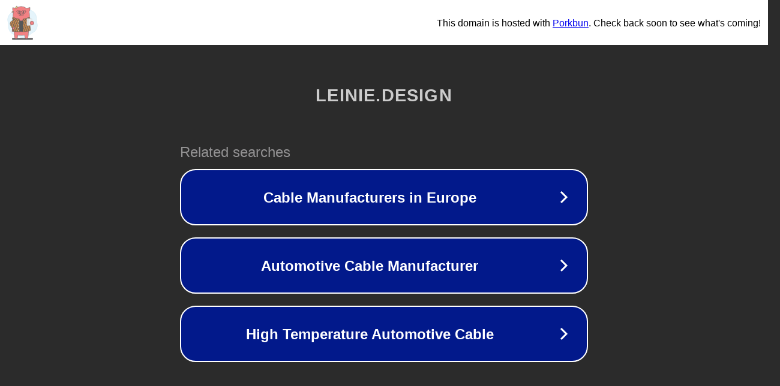

--- FILE ---
content_type: text/html; charset=utf-8
request_url: https://leinie.design/toronto-womens-residence-brochure
body_size: 1086
content:
<!doctype html>
<html data-adblockkey="MFwwDQYJKoZIhvcNAQEBBQADSwAwSAJBANDrp2lz7AOmADaN8tA50LsWcjLFyQFcb/P2Txc58oYOeILb3vBw7J6f4pamkAQVSQuqYsKx3YzdUHCvbVZvFUsCAwEAAQ==_tAfxGvsK5XFrrOiFQ8hXKAQKEHfkDoDEih2Vf9q3o1vqFNCCr2dvvccLU53g1ottVDQv8/zQ0B2s1qx2jto5lA==" lang="en" style="background: #2B2B2B;">
<head>
    <meta charset="utf-8">
    <meta name="viewport" content="width=device-width, initial-scale=1">
    <link rel="icon" href="[data-uri]">
    <link rel="preconnect" href="https://www.google.com" crossorigin>
</head>
<body>
<div id="target" style="opacity: 0"></div>
<script>window.park = "[base64]";</script>
<script src="/bbCqmjJNE.js"></script>
</body>
</html>


--- FILE ---
content_type: image/svg+xml
request_url: https://porkbun-media.s3-us-west-2.amazonaws.com/tld-buns/_design.svg
body_size: 20370
content:
<svg xmlns="http://www.w3.org/2000/svg" xmlns:xlink="http://www.w3.org/1999/xlink" viewBox="0 0 576 576"><defs><style>.cls-1,.cls-9{fill:#cc8b4f;}.cls-1,.cls-13,.cls-4,.cls-5,.cls-6,.cls-7{stroke:#575859;}.cls-1,.cls-13,.cls-14,.cls-19,.cls-3,.cls-4,.cls-5,.cls-6,.cls-7{stroke-linecap:round;stroke-linejoin:round;}.cls-1,.cls-13,.cls-3,.cls-4,.cls-5,.cls-6,.cls-7{stroke-width:4px;}.cls-12,.cls-2,.cls-7{fill:#575859;}.cls-3{fill:#e5f4fb;stroke:#c8e5f1;}.cls-4{fill:#f28183;}.cls-5{fill:#ffe080;}.cls-6,.cls-8{fill:#fab8a9;}.cls-10{clip-path:url(#clip-path);}.cls-11{opacity:0.8;}.cls-12{opacity:0.9;}.cls-13{fill:none;}.cls-14{fill:#ebedee;stroke-width:4.53px;}.cls-14,.cls-19{stroke:#d6d9db;}.cls-15{clip-path:url(#clip-path-2);}.cls-16{fill:#231f20;opacity:0.56;}.cls-17{clip-path:url(#clip-path-3);}.cls-18{clip-path:url(#clip-path-4);}.cls-19{fill:#d6d9db;stroke-width:3.89px;}.cls-20{clip-path:url(#clip-path-5);}</style><clipPath id="clip-path"><path class="cls-1" d="M245.46,246.05l-1.05-3.14a245,245,0,0,1-87.85-26.44l-7.33,185.87c29.86,13.51,63.26,10.29,97.54,12.78Z"/></clipPath><clipPath id="clip-path-2"><path class="cls-1" d="M240.77,242.5l-6,7.55a23.15,23.15,0,0,1-22.41,8.22,245.59,245.59,0,0,1-28.24-7.13A246.43,246.43,0,0,1,155.39,240l-.1-.05a9.77,9.77,0,0,1-3.91-14.44l5.1-7.32.91-1.31A244.88,244.88,0,0,0,240.77,242.5Z"/></clipPath><clipPath id="clip-path-3"><path class="cls-1" d="M293.86,246.05l1.05-3.14a245,245,0,0,0,87.86-26.44l12.74,180.09c-29.86,13.51-69.76,15-104,17.51Z"/></clipPath><clipPath id="clip-path-4"><path class="cls-1" d="M298.55,242.5l6.05,7.55a23.13,23.13,0,0,0,22.4,8.22,245.24,245.24,0,0,0,28.25-7.13A245.59,245.59,0,0,0,383.93,240L384,240A9.77,9.77,0,0,0,388,225.53l-5.1-7.32-.91-1.31A244.87,244.87,0,0,1,298.55,242.5Z"/></clipPath><clipPath id="clip-path-5"><path class="cls-1" d="M163.16,255.51l-22,12.67a41.92,41.92,0,0,0-15.39,57.25l2.77,6.47,4.36,7.57L146.51,363c9.81-4.21,24.31-11.68,34.2-22.29a41.43,41.43,0,0,0-2.93-6l-9.12-15.84a8.73,8.73,0,0,1,3.2-11.93l8.71-5"/></clipPath></defs><title>_design</title><g id="BGs"><rect class="cls-2" x="146.13" y="498.99" width="283.75" height="22.37" rx="11.19"/><path class="cls-3" d="M385.65,119.65h0a109.85,109.85,0,0,1,90.73,119.47h0a109.73,109.73,0,0,0,6.24,49.27h0a109.85,109.85,0,0,1-58.1,138.31h0a109.89,109.89,0,0,0-39.55,30h0a109.85,109.85,0,0,1-148.83,18.84h0a109.84,109.84,0,0,0-45.79-19.23h0A109.85,109.85,0,0,1,99.62,336.88h0a109.73,109.73,0,0,0-6.24-49.27h0a109.85,109.85,0,0,1,58.1-138.31h0a109.89,109.89,0,0,0,39.55-30h0a109.85,109.85,0,0,1,148.83-18.84h0A109.84,109.84,0,0,0,385.65,119.65Z"/></g><g id="Layer_1" data-name="Layer 1"><path class="cls-4" d="M187.81,387.41h0a18.55,18.55,0,0,1-8,4.52,27.19,27.19,0,0,0,1.42-13,16.26,16.26,0,1,0-32.27,3.92,27,27,0,0,0,7.8,16.67c.53.53,1.08,1,1.64,1.48a19.61,19.61,0,0,1-9.73.63,3.62,3.62,0,0,0-1.64,7,27.27,27.27,0,0,0,20.66-2.51,27.17,27.17,0,0,0,27.52-6.66c.8-.8,1.65-1.9,2.2-2.53m-35.55-9.85a16.83,16.83,0,0,1-2-2.42,6.72,6.72,0,1,1,11.79-5.46h0a19.64,19.64,0,0,1-2.12,12.5A18.48,18.48,0,0,1,161.84,387.14Z"/><polygon class="cls-5" points="205.9 69.01 216.31 67.69 217.3 78.14 160.73 148.79 149.32 139.66 205.9 69.01"/><path class="cls-6" d="M149.32,139.66l-3.63,4.54a7.32,7.32,0,0,0,1.13,10.27h0a7.32,7.32,0,0,0,10.28-1.14l3.63-4.54Z"/><path class="cls-4" d="M387.33,86.91a167.54,167.54,0,0,0-44.82,10,111,111,0,0,0-75.12-25.51A108.73,108.73,0,0,0,201,97.15a167.82,167.82,0,0,0-45.4-10.24,65.49,65.49,0,0,0-1.43,26,64.8,64.8,0,0,0,13.49,31.24A115.69,115.69,0,0,0,160,185.49l.23,192.62a94.37,94.37,0,0,0,14.06,40c.75,27.38,4.09,76.72,15.44,88.07l.51.08a64.77,64.77,0,0,0,22.22,0,4.82,4.82,0,0,1,.53-.08c6.78-6.78,10.7-27.12,12.92-48.23a95,95,0,0,0,28.68,4.41h33.66a95,95,0,0,0,28.68-4.41c2.22,21.11,6.14,41.45,12.92,48.23l.51.08a64.77,64.77,0,0,0,22.22,0,4.82,4.82,0,0,1,.53-.08c11.35-11.35,14.69-60.69,15.43-88.07a94.25,94.25,0,0,0,14.07-40l.32-195.3a111.36,111.36,0,0,0-7.14-39.34,64.8,64.8,0,0,0,13-30.61A65.49,65.49,0,0,0,387.33,86.91Z"/><circle class="cls-2" cx="241.78" cy="147.17" r="8.76"/><path class="cls-2" d="M309.67,148.72a1.78,1.78,0,0,1-1.77-1.78,6.77,6.77,0,1,0-13.54,0,1.77,1.77,0,1,1-3.54,0,10.32,10.32,0,0,1,20.63,0A1.78,1.78,0,0,1,309.67,148.72Z"/><path class="cls-2" d="M250.36,148.52a1.77,1.77,0,0,1-1.81-1.73,6.77,6.77,0,0,0-13.54.31,1.77,1.77,0,0,1-3.54.08,10.31,10.31,0,1,1,20.62-.47A1.77,1.77,0,0,1,250.36,148.52Z"/><circle class="cls-2" cx="301.13" cy="147.17" r="8.76"/><rect class="cls-4" x="241.79" y="161.45" width="59.32" height="36.71" rx="18.35"/><rect class="cls-2" x="257.58" y="170.09" width="8.26" height="20.19" rx="4.13"/><rect class="cls-2" x="277.08" y="170.09" width="8.26" height="20.19" rx="4.13"/><path class="cls-7" d="M270.26,267.83a70.07,70.07,0,0,1-53-24.22,70,70,0,0,0-17.2,46c0,38.79-68.57,121.51,70.24,121.51,126.84,0,70.25-82.72,70.25-121.51a70,70,0,0,0-17.21-46A70.07,70.07,0,0,1,270.26,267.83Z"/><path class="cls-8" d="M207.05,71l-1.5,1.87a12.75,12.75,0,0,0,8.26,6.17L215,77.5l-.71-7.37Z"/><path class="cls-9" d="M245.46,246.05l-1.05-3.14a245,245,0,0,1-87.85-26.44l-7.33,185.87c29.86,13.51,63.26,10.29,97.54,12.78Z"/><g class="cls-10"><g class="cls-11"><rect class="cls-12" x="165.74" y="226.69" width="9.71" height="175.61" transform="translate(130.82 -41.07) rotate(22.09)"/><rect class="cls-12" x="191.13" y="237" width="9.71" height="175.61" transform="translate(136.56 -49.86) rotate(22.09)"/><rect class="cls-12" x="114.96" y="206.08" width="9.71" height="175.61" transform="translate(119.34 -23.48) rotate(22.09)"/><rect class="cls-12" x="140.35" y="216.39" width="9.71" height="175.61" transform="translate(125.08 -32.28) rotate(22.09)"/><rect class="cls-12" x="216.51" y="247.3" width="9.71" height="175.61" transform="translate(142.3 -58.66) rotate(22.09)"/><rect class="cls-12" x="241.9" y="257.61" width="9.71" height="175.61" transform="translate(148.04 -67.45) rotate(22.09)"/><rect class="cls-12" x="213" y="163.39" width="1.46" height="183.26" transform="translate(-102.96 357.13) rotate(-67.91)"/><rect class="cls-12" x="211.71" y="166.55" width="1.46" height="183.26" transform="translate(-106.69 357.91) rotate(-67.91)"/><rect class="cls-12" x="203.74" y="186.2" width="1.46" height="183.26" transform="translate(-129.87 362.78) rotate(-67.91)"/><rect class="cls-12" x="202.46" y="189.36" width="1.46" height="183.26" transform="translate(-133.59 363.56) rotate(-67.91)"/><rect class="cls-12" x="194.48" y="209" width="1.46" height="183.26" transform="translate(-156.77 368.43) rotate(-67.91)"/><rect class="cls-12" x="193.2" y="212.17" width="1.46" height="183.26" transform="translate(-160.5 369.21) rotate(-67.91)"/><rect class="cls-12" x="185.22" y="231.81" width="1.46" height="183.26" transform="matrix(0.38, -0.93, 0.93, 0.38, -183.68, 374.08)"/><rect class="cls-12" x="183.94" y="234.97" width="1.46" height="183.26" transform="translate(-187.41 374.86) rotate(-67.91)"/><rect class="cls-12" x="175.96" y="254.62" width="1.46" height="183.26" transform="translate(-210.59 379.73) rotate(-67.91)"/><rect class="cls-12" x="174.68" y="257.78" width="1.46" height="183.26" transform="translate(-214.32 380.51) rotate(-67.91)"/><rect class="cls-12" x="166.71" y="277.42" width="1.46" height="183.26" transform="translate(-237.49 385.38) rotate(-67.91)"/><rect class="cls-12" x="165.42" y="280.58" width="1.46" height="183.26" transform="translate(-241.22 386.16) rotate(-67.91)"/><rect class="cls-12" x="157.45" y="300.23" width="1.46" height="183.26" transform="translate(-264.4 391.03) rotate(-67.91)"/><rect class="cls-12" x="156.16" y="303.39" width="1.46" height="183.26" transform="translate(-268.13 391.81) rotate(-67.91)"/></g></g><path class="cls-13" d="M245.46,246.05l-1.05-3.14a245,245,0,0,1-87.85-26.44l-7.33,185.87c29.86,13.51,63.26,10.29,97.54,12.78Z"/><circle class="cls-14" cx="234.65" cy="280.1" r="3.97"/><circle class="cls-14" cx="234.65" cy="318.75" r="3.97"/><circle class="cls-14" cx="234.65" cy="357.32" r="3.97"/><circle class="cls-14" cx="234.65" cy="396.12" r="3.97"/><path class="cls-9" d="M240.77,242.5l-6,7.55a23.15,23.15,0,0,1-22.41,8.22,245.59,245.59,0,0,1-28.24-7.13A246.43,246.43,0,0,1,155.39,240l-.1-.05a9.77,9.77,0,0,1-3.91-14.44l5.1-7.32.91-1.31A244.88,244.88,0,0,0,240.77,242.5Z"/><g class="cls-15"><g class="cls-11"><rect class="cls-12" x="180.38" y="204.64" width="7.52" height="136.07" transform="translate(246.74 -50.35) rotate(45)"/><rect class="cls-12" x="195.4" y="219.65" width="7.52" height="136.07" transform="translate(261.75 -56.56) rotate(45)"/><rect class="cls-12" x="150.36" y="174.61" width="7.52" height="136.07" transform="translate(216.72 -37.91) rotate(45)"/><rect class="cls-12" x="165.37" y="189.62" width="7.52" height="136.07" transform="translate(231.73 -44.13) rotate(45)"/><rect class="cls-12" x="210.41" y="234.66" width="7.52" height="136.07" transform="translate(276.77 -62.78) rotate(45)"/><rect class="cls-12" x="225.42" y="249.67" width="7.52" height="136.07" transform="translate(291.78 -69) rotate(45)"/><rect class="cls-12" x="232.3" y="172.23" width="1.13" height="142" transform="translate(-103.78 235.9) rotate(-45)"/><rect class="cls-12" x="230.43" y="174.1" width="1.13" height="142" transform="translate(-105.65 235.13) rotate(-45)"/><rect class="cls-12" x="218.82" y="185.72" width="1.13" height="142" transform="translate(-117.27 230.32) rotate(-45)"/><rect class="cls-12" x="216.95" y="187.59" width="1.13" height="142" transform="translate(-119.14 229.54) rotate(-45)"/><rect class="cls-12" x="205.33" y="199.2" width="1.13" height="142" transform="translate(-130.76 224.73) rotate(-45)"/><rect class="cls-12" x="203.46" y="201.07" width="1.13" height="142" transform="translate(-132.63 223.96) rotate(-45)"/><rect class="cls-12" x="191.85" y="212.69" width="1.13" height="142" transform="translate(-144.24 219.15) rotate(-45)"/><rect class="cls-12" x="189.98" y="214.56" width="1.13" height="142" transform="translate(-146.11 218.37) rotate(-45)"/><rect class="cls-12" x="178.36" y="226.17" width="1.13" height="142" transform="translate(-157.73 213.56) rotate(-45)"/><rect class="cls-16" x="176.49" y="228.04" width="1.13" height="142" transform="translate(-159.6 212.79) rotate(-45)"/><rect class="cls-12" x="164.87" y="239.66" width="1.13" height="142" transform="translate(-171.21 207.97) rotate(-45)"/><rect class="cls-12" x="163" y="241.53" width="1.13" height="142" transform="translate(-173.08 207.2) rotate(-45)"/><rect class="cls-12" x="151.39" y="253.15" width="1.13" height="142" transform="translate(-184.7 202.39) rotate(-45)"/><rect class="cls-12" x="149.52" y="255.02" width="1.13" height="142" transform="translate(-186.57 201.61) rotate(-45)"/></g></g><path class="cls-13" d="M240.77,242.5l-6,7.55a23.15,23.15,0,0,1-22.41,8.22,245.59,245.59,0,0,1-28.24-7.13A246.43,246.43,0,0,1,155.39,240l-.1-.05a9.77,9.77,0,0,1-3.91-14.44l5.1-7.32.91-1.31A244.88,244.88,0,0,0,240.77,242.5Z"/><path class="cls-9" d="M293.86,246.05l1.05-3.14a245,245,0,0,0,87.86-26.44l12.74,180.09c-29.86,13.51-69.76,15-104,17.51Z"/><g class="cls-17"><g class="cls-11"><rect class="cls-12" x="362.28" y="225.68" width="9.52" height="172.19" transform="translate(824.38 462.59) rotate(157.91)"/><rect class="cls-12" x="337.38" y="235.78" width="9.52" height="172.19" transform="translate(780.22 491.42) rotate(157.91)"/><rect class="cls-12" x="412.06" y="205.47" width="9.52" height="172.19" transform="translate(912.7 404.93) rotate(157.91)"/><rect class="cls-12" x="387.17" y="215.57" width="9.52" height="172.19" transform="translate(868.54 433.76) rotate(157.91)"/><rect class="cls-12" x="312.49" y="245.89" width="9.52" height="172.19" transform="translate(736.07 520.26) rotate(157.91)"/><rect class="cls-12" x="287.6" y="255.99" width="9.52" height="172.19" transform="translate(691.91 549.09) rotate(157.91)"/><rect class="cls-12" x="234.89" y="252.74" width="179.69" height="1.43" transform="translate(-71.49 140.76) rotate(-22.09)"/><rect class="cls-12" x="236.15" y="255.84" width="179.69" height="1.43" transform="translate(-72.56 141.46) rotate(-22.09)"/><rect class="cls-12" x="243.97" y="275.1" width="179.69" height="1.43" transform="translate(-79.23 145.82) rotate(-22.09)"/><rect class="cls-12" x="245.23" y="278.2" width="179.69" height="1.43" transform="translate(-80.31 146.52) rotate(-22.09)"/><rect class="cls-12" x="253.05" y="297.46" width="179.69" height="1.43" transform="translate(-86.98 150.87) rotate(-22.09)"/><rect class="cls-12" x="254.31" y="300.56" width="179.69" height="1.43" transform="translate(-88.05 151.57) rotate(-22.09)"/><rect class="cls-12" x="262.12" y="319.83" width="179.69" height="1.43" transform="translate(-94.72 155.93) rotate(-22.09)"/><rect class="cls-12" x="263.38" y="322.92" width="179.69" height="1.43" transform="translate(-95.79 156.63) rotate(-22.09)"/><rect class="cls-12" x="271.2" y="342.19" width="179.69" height="1.43" transform="translate(-102.47 160.98) rotate(-22.09)"/><rect class="cls-12" x="272.46" y="345.29" width="179.69" height="1.43" transform="translate(-103.54 161.69) rotate(-22.09)"/><rect class="cls-12" x="280.28" y="364.55" width="179.69" height="1.43" transform="translate(-110.21 166.04) rotate(-22.09)"/><rect class="cls-12" x="281.54" y="367.65" width="179.69" height="1.43" transform="translate(-111.28 166.74) rotate(-22.09)"/><rect class="cls-12" x="289.36" y="386.91" width="179.69" height="1.43" transform="translate(-117.95 171.1) rotate(-22.09)"/><rect class="cls-12" x="290.62" y="390.01" width="179.69" height="1.43" transform="translate(-119.03 171.8) rotate(-22.09)"/></g></g><path class="cls-13" d="M293.86,246.05l1.05-3.14a245,245,0,0,0,87.86-26.44l12.74,180.09c-29.86,13.51-69.76,15-104,17.51Z"/><path class="cls-9" d="M298.55,242.5l6.05,7.55a23.13,23.13,0,0,0,22.4,8.22,245.24,245.24,0,0,0,28.25-7.13A245.59,245.59,0,0,0,383.93,240L384,240A9.77,9.77,0,0,0,388,225.53l-5.1-7.32-.91-1.31A244.87,244.87,0,0,1,298.55,242.5Z"/><g class="cls-18"><rect class="cls-12" x="351.42" y="204.64" width="7.52" height="136.07" transform="translate(799.14 214.33) rotate(135)"/><rect class="cls-12" x="336.41" y="219.65" width="7.52" height="136.07" transform="translate(784.13 250.57) rotate(135)"/><rect class="cls-12" x="381.45" y="174.61" width="7.52" height="136.07" transform="translate(829.17 141.84) rotate(135)"/><rect class="cls-12" x="366.44" y="189.62" width="7.52" height="136.07" transform="translate(814.15 178.08) rotate(135)"/><rect class="cls-12" x="321.4" y="234.66" width="7.52" height="136.07" transform="translate(769.12 286.81) rotate(135)"/><rect class="cls-12" x="306.39" y="249.67" width="7.52" height="136.07" transform="translate(754.1 323.06) rotate(135)"/><rect class="cls-12" x="235.46" y="242.66" width="142" height="1.13" transform="translate(-82.23 287.94) rotate(-45)"/><rect class="cls-12" x="237.33" y="244.53" width="142" height="1.13" transform="translate(-83.01 289.81) rotate(-45)"/><rect class="cls-12" x="248.94" y="256.15" width="142" height="1.13" transform="translate(-87.82 301.43) rotate(-45)"/><rect class="cls-12" x="250.81" y="258.02" width="142" height="1.13" transform="translate(-88.59 303.29) rotate(-45)"/><rect class="cls-12" x="262.43" y="269.64" width="142" height="1.13" transform="translate(-93.4 314.91) rotate(-45)"/><rect class="cls-12" x="264.3" y="271.51" width="142" height="1.13" transform="translate(-94.18 316.78) rotate(-45)"/><rect class="cls-12" x="275.92" y="283.12" width="142" height="1.13" transform="translate(-98.99 328.4) rotate(-45)"/><rect class="cls-12" x="277.79" y="284.99" width="142" height="1.13" transform="translate(-99.76 330.27) rotate(-45)"/><rect class="cls-12" x="289.4" y="296.61" width="142" height="1.13" transform="translate(-104.57 341.88) rotate(-45)"/><rect class="cls-16" x="291.27" y="298.48" width="142" height="1.13" transform="translate(-105.35 343.75) rotate(-45)"/><rect class="cls-12" x="302.89" y="310.09" width="142" height="1.13" transform="translate(-110.16 355.37) rotate(-45)"/><rect class="cls-12" x="304.76" y="311.96" width="142" height="1.13" transform="translate(-110.93 357.24) rotate(-45)"/><rect class="cls-12" x="316.37" y="323.58" width="142" height="1.13" transform="translate(-115.75 368.85) rotate(-45)"/><rect class="cls-12" x="318.24" y="325.45" width="142" height="1.13" transform="translate(-116.52 370.72) rotate(-45)"/></g><path class="cls-13" d="M298.55,242.5l6.05,7.55a23.13,23.13,0,0,0,22.4,8.22,245.24,245.24,0,0,0,28.25-7.13A245.59,245.59,0,0,0,383.93,240L384,240A9.77,9.77,0,0,0,388,225.53l-5.1-7.32-.91-1.31A244.87,244.87,0,0,1,298.55,242.5Z"/><rect class="cls-14" x="349.63" y="236.2" width="65.15" height="90.07"/><rect class="cls-19" x="360.97" y="235.35" width="7.93" height="91.77"/><path class="cls-2" d="M280.65,132.28a33.05,33.05,0,0,0-18.7,0v8.49a33.29,33.29,0,0,1,18.7,0Z"/><path class="cls-13" d="M334.84,136a6.79,6.79,0,0,0-6.61-6.79H285.94a5.29,5.29,0,0,0-5.29,5.3v10a23.79,23.79,0,0,0,23.79,23.79h0a23.79,23.79,0,0,0,23.79-23.79v-1.71A6.79,6.79,0,0,0,334.84,136Z"/><path class="cls-13" d="M214.37,129.23h-.22a6.8,6.8,0,0,0,0,13.6l.22,0v1.72a23.79,23.79,0,0,0,23.79,23.79h0A23.79,23.79,0,0,0,262,144.53v-10a5.29,5.29,0,0,0-5.29-5.3Z"/><circle class="cls-4" cx="415.66" cy="295.41" r="25.8"/><path class="cls-4" d="M164.23,385a38.05,38.05,0,0,0,13.71-48.14l-31.86,20.65,11.56,20a17,17,0,0,1,1.84,4.55l.29,1.14A2.94,2.94,0,0,0,164.23,385Z"/><path class="cls-9" d="M163.16,255.51l-22,12.67a41.92,41.92,0,0,0-15.39,57.25l2.77,6.47,4.36,7.57L146.51,363c9.81-4.21,24.31-11.68,34.2-22.29a41.43,41.43,0,0,0-2.93-6l-9.12-15.84a8.73,8.73,0,0,1,3.2-11.93l8.71-5"/><g class="cls-20"><g class="cls-11"><rect class="cls-12" x="165.74" y="226.69" width="9.71" height="175.61" transform="translate(130.82 -41.07) rotate(22.09)"/><rect class="cls-12" x="191.13" y="237" width="9.71" height="175.61" transform="translate(136.56 -49.86) rotate(22.09)"/><rect class="cls-12" x="114.96" y="206.08" width="9.71" height="175.61" transform="translate(119.34 -23.48) rotate(22.09)"/><rect class="cls-12" x="140.35" y="216.39" width="9.71" height="175.61" transform="translate(125.08 -32.28) rotate(22.09)"/><rect class="cls-12" x="216.51" y="247.3" width="9.71" height="175.61" transform="translate(142.3 -58.66) rotate(22.09)"/><rect class="cls-12" x="241.9" y="257.61" width="9.71" height="175.61" transform="translate(148.04 -67.45) rotate(22.09)"/><rect class="cls-12" x="213" y="163.39" width="1.46" height="183.26" transform="translate(-102.96 357.13) rotate(-67.91)"/><rect class="cls-12" x="211.71" y="166.55" width="1.46" height="183.26" transform="translate(-106.69 357.91) rotate(-67.91)"/><rect class="cls-12" x="203.74" y="186.2" width="1.46" height="183.26" transform="translate(-129.87 362.78) rotate(-67.91)"/><rect class="cls-12" x="202.46" y="189.36" width="1.46" height="183.26" transform="translate(-133.59 363.56) rotate(-67.91)"/><rect class="cls-12" x="194.48" y="209" width="1.46" height="183.26" transform="translate(-156.77 368.43) rotate(-67.91)"/><rect class="cls-12" x="193.2" y="212.17" width="1.46" height="183.26" transform="translate(-160.5 369.21) rotate(-67.91)"/><rect class="cls-12" x="185.22" y="231.81" width="1.46" height="183.26" transform="matrix(0.38, -0.93, 0.93, 0.38, -183.68, 374.08)"/><rect class="cls-12" x="183.94" y="234.97" width="1.46" height="183.26" transform="translate(-187.41 374.86) rotate(-67.91)"/><rect class="cls-12" x="175.96" y="254.62" width="1.46" height="183.26" transform="translate(-210.59 379.73) rotate(-67.91)"/><rect class="cls-12" x="174.68" y="257.78" width="1.46" height="183.26" transform="translate(-214.32 380.51) rotate(-67.91)"/><rect class="cls-12" x="166.71" y="277.42" width="1.46" height="183.26" transform="translate(-237.49 385.38) rotate(-67.91)"/><rect class="cls-12" x="165.42" y="280.58" width="1.46" height="183.26" transform="translate(-241.22 386.16) rotate(-67.91)"/><rect class="cls-12" x="157.45" y="300.23" width="1.46" height="183.26" transform="translate(-264.4 391.03) rotate(-67.91)"/><rect class="cls-12" x="156.16" y="303.39" width="1.46" height="183.26" transform="translate(-268.13 391.81) rotate(-67.91)"/></g></g><path class="cls-13" d="M163.16,255.51l-22,12.67a41.92,41.92,0,0,0-15.39,57.25l2.77,6.47,4.36,7.57L146.51,363c9.81-4.21,24.31-11.68,34.2-22.29a41.43,41.43,0,0,0-2.93-6l-9.12-15.84a8.73,8.73,0,0,1,3.2-11.93l8.71-5"/></g></svg>